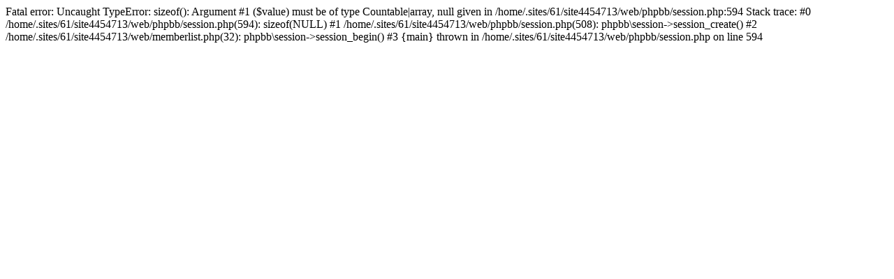

--- FILE ---
content_type: text/html; charset=UTF-8
request_url: http://www.loki-it.eu/memberlist.php?mode=contactadmin&sid=6ebdf2d0f61f5a7ab7ec2e5e3fc0cd0d
body_size: 524
content:

Fatal error: Uncaught TypeError: sizeof(): Argument #1 ($value) must be of type Countable|array, null given in /home/.sites/61/site4454713/web/phpbb/session.php:594
Stack trace:
#0 /home/.sites/61/site4454713/web/phpbb/session.php(594): sizeof(NULL)
#1 /home/.sites/61/site4454713/web/phpbb/session.php(508): phpbb\session->session_create()
#2 /home/.sites/61/site4454713/web/memberlist.php(32): phpbb\session->session_begin()
#3 {main}
  thrown in /home/.sites/61/site4454713/web/phpbb/session.php on line 594
